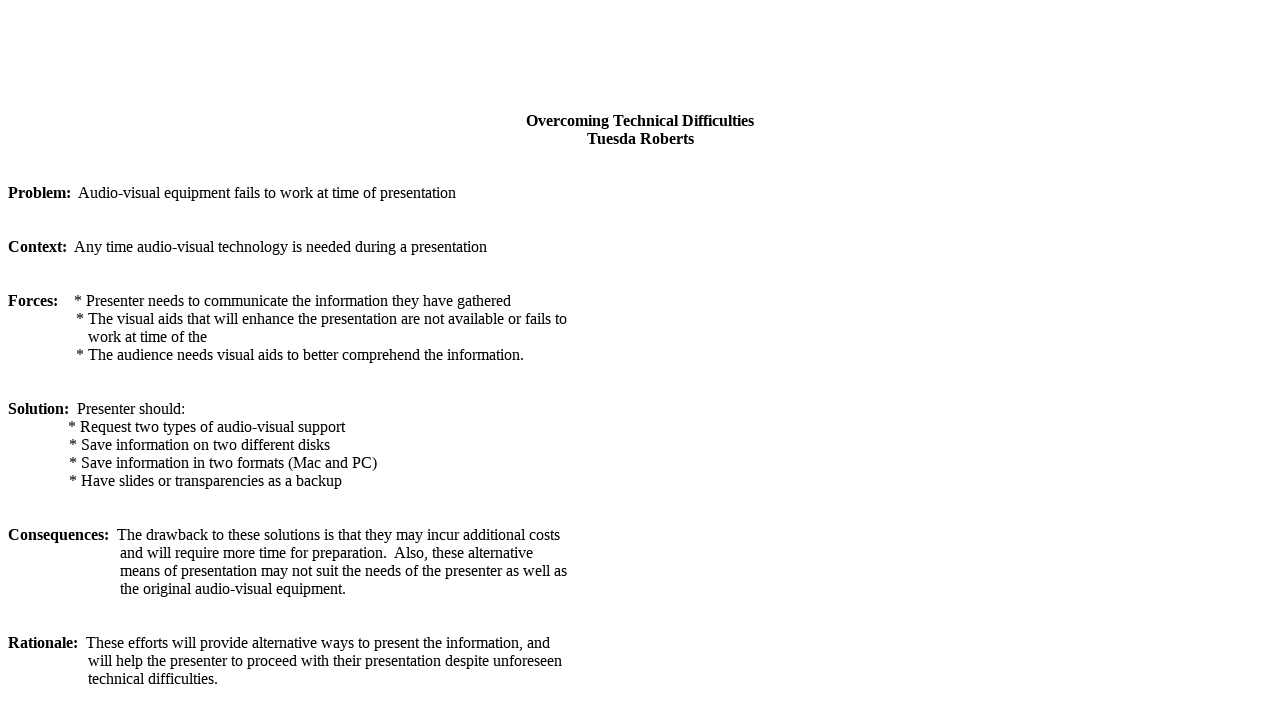

--- FILE ---
content_type: text/html
request_url: https://www.cs.unca.edu/~manns/tuesda.html
body_size: 2252
content:
<html xmlns:o="urn:schemas-microsoft-com:office:office"
xmlns:w="urn:schemas-microsoft-com:office:word"
xmlns="http://www.w3.org/TR/REC-html40">

<head>
<meta http-equiv=Content-Type content="text/html; charset=windows-1252">
<meta name=ProgId content=Word.Document>
<meta name=Generator content="Microsoft Word 9">
<meta name=Originator content="Microsoft Word 9">
<link rel=File-List href="./Tuesda_files/filelist.xml">
<!--[if gte mso 9]><xml>
 <o:DocumentProperties>
  <o:Author>Owen Lab</o:Author>
  <o:Template>Normal</o:Template>
  <o:LastAuthor>UNC Asheville</o:LastAuthor>
  <o:Revision>2</o:Revision>
  <o:TotalTime>0</o:TotalTime>
  <o:Created>2000-12-04T22:38:00Z</o:Created>
  <o:LastSaved>2000-12-04T22:38:00Z</o:LastSaved>
  <o:Pages>2</o:Pages>
  <o:Words>234</o:Words>
  <o:Characters>1335</o:Characters>
  <o:Company>UNC-Asheville</o:Company>
  <o:Lines>11</o:Lines>
  <o:Paragraphs>2</o:Paragraphs>
  <o:CharactersWithSpaces>1639</o:CharactersWithSpaces>
  <o:Version>9.2720</o:Version>
 </o:DocumentProperties>
</xml><![endif]--><!--[if gte mso 9]><xml>
 <w:WordDocument>

<w:DisplayHorizontalDrawingGridEvery>0</w:DisplayHorizontalDrawingGridEvery>
  <w:DisplayVerticalDrawingGridEvery>0</w:DisplayVerticalDrawingGridEvery>
  <w:UseMarginsForDrawingGridOrigin/>
  <w:Compatibility>
   <w:FootnoteLayoutLikeWW8/>
   <w:ShapeLayoutLikeWW8/>
   <w:AlignTablesRowByRow/>
   <w:ForgetLastTabAlignment/>
   <w:LayoutRawTableWidth/>
   <w:LayoutTableRowsApart/>
  </w:Compatibility>
 </w:WordDocument>
</xml><![endif]-->
<style>
<!--
 /* Style Definitions */
p.MsoNormal, li.MsoNormal, div.MsoNormal
	{mso-style-parent:"";
	margin:0in;
	margin-bottom:.0001pt;
	mso-pagination:widow-orphan;
	font-size:10.0pt;
	font-family:"Times New Roman";
	mso-fareast-font-family:"Times New Roman";}
@page Section1
	{size:8.5in 11.0in;
	margin:1.0in 1.25in 1.0in 1.25in;
	mso-header-margin:.5in;
	mso-footer-margin:.5in;
	mso-paper-source:0;}
div.Section1
	{page:Section1;}
 /* List Definitions */
@list l0
	{mso-list-id:97414497;
	mso-list-type:simple;
	mso-list-template-ids:-608556038;}
@list l0:level1
	{mso-level-start-at:0;
	mso-level-number-format:bullet;
	mso-level-text:\F0B7;
	mso-level-tab-stop:60.75pt;
	mso-level-number-position:left;
	margin-left:60.75pt;
	text-indent:-.25in;
	font-family:Symbol;}
@list l1
	{mso-list-id:1163010933;
	mso-list-type:simple;
	mso-list-template-ids:378152240;}
@list l1:level1
	{mso-level-start-at:0;
	mso-level-number-format:bullet;
	mso-level-text:\F0B7;
	mso-level-tab-stop:60.75pt;
	mso-level-number-position:left;
	margin-left:60.75pt;
	text-indent:-.25in;
	font-family:Symbol;}
@list l2
	{mso-list-id:1799881781;
	mso-list-type:simple;
	mso-list-template-ids:606087050;}
@list l2:level1
	{mso-level-start-at:0;
	mso-level-number-format:bullet;
	mso-level-text:\F0B7;
	mso-level-tab-stop:.75in;
	mso-level-number-position:left;
	margin-left:.75in;
	text-indent:-.25in;
	font-family:Symbol;}
ol
	{margin-bottom:0in;}
ul
	{margin-bottom:0in;}
-->
</style>
</head>

<body lang=EN-US style='tab-interval:.5in'>

<div class=Section1>

<p class=MsoNormal><![if
!supportEmptyParas]>&nbsp;<![endif]><o:p></o:p></p>

<p class=MsoNormal><![if
!supportEmptyParas]>&nbsp;<![endif]><o:p></o:p></p>

<p class=MsoNormal><b style='mso-bidi-font-weight:normal'><span
style='font-size:12.0pt;mso-bidi-font-size:10.0pt'><![if
!supportEmptyParas]>&nbsp;<![endif]><o:p></o:p></span></b></p>


<p class=MsoNormal><b style='mso-bidi-font-weight:normal'><span
style='font-size:12.0pt;mso-bidi-font-size:10.0pt'><span
style='mso-tab-count:
3'>                                    </span><o:p></o:p></span></b></p>

<p class=MsoNormal><b style='mso-bidi-font-weight:normal'><span
style='font-size:12.0pt;mso-bidi-font-size:10.0pt'><![if
!supportEmptyParas]>&nbsp;<![endif]><o:p></o:p></span></b></p>

<p class=MsoNormal><b style='mso-bidi-font-weight:normal'><span
style='font-size:12.0pt;mso-bidi-font-size:10.0pt'><![if
!supportEmptyParas]>&nbsp;<![endif]><o:p></o:p></span></b></p>
<center><b>

<p class=MsoNormal><b style='mso-bidi-font-weight:normal'><span
style='font-size:12.0pt;mso-bidi-font-size:10.0pt'>Overcoming Technical
Difficulties<o:p></o:p></span></b></p>

Tuesda Roberts
</b></center>
<p class=MsoNormal><b style='mso-bidi-font-weight:normal'><span
style='font-size:12.0pt;mso-bidi-font-size:10.0pt'><![if
!supportEmptyParas]>&nbsp;<![endif]><o:p></o:p></span></b></p>

<p class=MsoNormal><b style='mso-bidi-font-weight:normal'><span
style='font-size:12.0pt;mso-bidi-font-size:10.0pt'><![if
!supportEmptyParas]>&nbsp;<![endif]><o:p></o:p></span></b></p>

<p class=MsoNormal><b style='mso-bidi-font-weight:normal'><span
style='font-size:12.0pt;mso-bidi-font-size:10.0pt'>Problem:</span></b><span
style='font-size:12.0pt;mso-bidi-font-size:10.0pt'><span
style="mso-spacerun:
yes">  </span>Audio-visual equipment fails to work at time of
presentation<o:p></o:p></span></p>

<p class=MsoNormal><span
style='font-size:12.0pt;mso-bidi-font-size:10.0pt'><![if
!supportEmptyParas]>&nbsp;<![endif]><o:p></o:p></span></p>

<p class=MsoNormal><span
style='font-size:12.0pt;mso-bidi-font-size:10.0pt'><![if
!supportEmptyParas]>&nbsp;<![endif]><o:p></o:p></span></p>

<p class=MsoNormal><b style='mso-bidi-font-weight:normal'><span
style='font-size:12.0pt;mso-bidi-font-size:10.0pt'>Context:</span></b><span
style='font-size:12.0pt;mso-bidi-font-size:10.0pt'><span
style="mso-spacerun:
yes">  </span>Any time audio-visual technology is needed during a
presentation<o:p></o:p></span></p>

<p class=MsoNormal><span
style='font-size:12.0pt;mso-bidi-font-size:10.0pt'><![if
!supportEmptyParas]>&nbsp;<![endif]><o:p></o:p></span></p>

<p class=MsoNormal><span
style='font-size:12.0pt;mso-bidi-font-size:10.0pt'><![if
!supportEmptyParas]>&nbsp;<![endif]><o:p></o:p></span></p>

<p class=MsoNormal><b style='mso-bidi-font-weight:normal'><span
style='font-size:12.0pt;mso-bidi-font-size:10.0pt'>Forces:</span></b><span
style='font-size:12.0pt;mso-bidi-font-size:10.0pt'><span
style="mso-spacerun:
yes">    </span>* Presenter needs to communicate the information they have
gathered <o:p></o:p></span></p>

<p class=MsoNormal style='margin-left:.5in'><span style='font-size:12.0pt;
mso-bidi-font-size:10.0pt'><span style="mso-spacerun: yes">     </span>*
The
visual aids that will enhance the presentation are not available or fails
to<span style="mso-spacerun: yes">  </span><o:p></o:p></span></p>

<p class=MsoNormal style='margin-left:.5in'><span style='font-size:12.0pt;
mso-bidi-font-size:10.0pt'><span style="mso-spacerun: yes">       
</span>work
at time of the <o:p></o:p></span></p>

<p class=MsoNormal style='margin-left:.5in'><span style='font-size:12.0pt;
mso-bidi-font-size:10.0pt'><span style="mso-spacerun: yes">     </span>*
The
audience needs visual aids to better comprehend the
information.<o:p></o:p></span></p>

<p class=MsoNormal><span
style='font-size:12.0pt;mso-bidi-font-size:10.0pt'><![if
!supportEmptyParas]>&nbsp;<![endif]><o:p></o:p></span></p>

<p class=MsoNormal><span
style='font-size:12.0pt;mso-bidi-font-size:10.0pt'><![if
!supportEmptyParas]>&nbsp;<![endif]><o:p></o:p></span></p>

<p class=MsoNormal><b style='mso-bidi-font-weight:normal'><span
style='font-size:12.0pt;mso-bidi-font-size:10.0pt'>Solution:</span></b><span
style='font-size:12.0pt;mso-bidi-font-size:10.0pt'><span
style="mso-spacerun:
yes">  </span>Presenter should:<o:p></o:p></span></p>

<p class=MsoNormal><span
style='font-size:12.0pt;mso-bidi-font-size:10.0pt'><span
style='mso-tab-count:1'>            </span><span
style="mso-spacerun: yes">  
</span>* Request two types of audio-visual support<o:p></o:p></span></p>

<p class=MsoNormal style='margin-left:42.75pt'><span
style='font-size:12.0pt;
mso-bidi-font-size:10.0pt'><span style="mso-spacerun: yes"> </span>* Save
information on two different disks<o:p></o:p></span></p>

<p class=MsoNormal style='margin-left:42.75pt'><span
style='font-size:12.0pt;
mso-bidi-font-size:10.0pt'><span style="mso-spacerun: yes"> </span>* Save
information in two formats (Mac and PC)<o:p></o:p></span></p>

<p class=MsoNormal style='margin-left:42.75pt'><span
style='font-size:12.0pt;
mso-bidi-font-size:10.0pt'><span style="mso-spacerun: yes"> </span>* Have
slides or transparencies as a backup<o:p></o:p></span></p>

<p class=MsoNormal style='margin-left:42.75pt'><span
style='font-size:12.0pt;
mso-bidi-font-size:10.0pt'><![if
!supportEmptyParas]>&nbsp;<![endif]><o:p></o:p></span></p>

<p class=MsoNormal style='margin-left:42.75pt'><span
style='font-size:12.0pt;
mso-bidi-font-size:10.0pt'><![if
!supportEmptyParas]>&nbsp;<![endif]><o:p></o:p></span></p>

<p class=MsoNormal><b style='mso-bidi-font-weight:normal'><span
style='font-size:12.0pt;mso-bidi-font-size:10.0pt'>Consequences:</span></b><span
style='font-size:12.0pt;mso-bidi-font-size:10.0pt'><span
style="mso-spacerun:
yes">  </span>The drawback to these solutions is that they may incur
additional
costs<span style="mso-spacerun: yes">   </span><o:p></o:p></span></p>

<p class=MsoNormal><span
style='font-size:12.0pt;mso-bidi-font-size:10.0pt'><span
style="mso-spacerun: yes">                            </span>and will
require
more time for preparation.<span style="mso-spacerun: yes">  </span>Also,
these
alternative <o:p></o:p></span></p>

<p class=MsoNormal><span
style='font-size:12.0pt;mso-bidi-font-size:10.0pt'><span
style="mso-spacerun: yes">                            </span>means of
presentation may not suit the needs of the presenter as well as
<o:p></o:p></span></p>

<p class=MsoNormal><span
style='font-size:12.0pt;mso-bidi-font-size:10.0pt'><span
style="mso-spacerun: yes">                            </span>the original
audio-visual equipment.<o:p></o:p></span></p>

<p class=MsoNormal><span
style='font-size:12.0pt;mso-bidi-font-size:10.0pt'><![if
!supportEmptyParas]>&nbsp;<![endif]><o:p></o:p></span></p>

<p class=MsoNormal><span
style='font-size:12.0pt;mso-bidi-font-size:10.0pt'><![if
!supportEmptyParas]>&nbsp;<![endif]><o:p></o:p></span></p>

<p class=MsoNormal><b style='mso-bidi-font-weight:normal'><span
style='font-size:12.0pt;mso-bidi-font-size:10.0pt'>Rationale:</span></b><span
style='font-size:12.0pt;mso-bidi-font-size:10.0pt'><span
style="mso-spacerun:
yes">  </span>These efforts will provide alternative ways to present the
information, and<span style="mso-spacerun: yes">  
</span><o:p></o:p></span></p>

<p class=MsoNormal><span
style='font-size:12.0pt;mso-bidi-font-size:10.0pt'><span
style="mso-spacerun: yes">                    </span>will help the
presenter to
proceed with their presentation despite unforeseen<span
style="mso-spacerun:
yes">  </span><o:p></o:p></span></p>

<p class=MsoNormal><span
style='font-size:12.0pt;mso-bidi-font-size:10.0pt'><span
style="mso-spacerun: yes">                    </span>technical
difficulties.<o:p></o:p></span></p>

<p class=MsoNormal><span
style='font-size:12.0pt;mso-bidi-font-size:10.0pt'><![if
!supportEmptyParas]>&nbsp;<![endif]><o:p></o:p></span></p>

<p class=MsoNormal><span
style='font-size:12.0pt;mso-bidi-font-size:10.0pt'><![if
!supportEmptyParas]>&nbsp;<![endif]><o:p></o:p></span></p>

<p class=MsoNormal><b style='mso-bidi-font-weight:normal'><span
style='font-size:12.0pt;mso-bidi-font-size:10.0pt'>Known
uses:</span></b><span
style='font-size:12.0pt;mso-bidi-font-size:10.0pt'><span
style="mso-spacerun:
yes">  </span>At the time of a presentation, I could not use the needed
audio-visual <o:p></o:p></span></p>

<p class=MsoNormal><span
style='font-size:12.0pt;mso-bidi-font-size:10.0pt'><span
style="mso-spacerun: yes">                        </span>equipment<span
style="mso-spacerun: yes">  </span>because the file had been saved in Mac
format but the <o:p></o:p></span></p>

<p class=MsoNormal><span
style='font-size:12.0pt;mso-bidi-font-size:10.0pt'><span
style="mso-spacerun: yes">           </span><span style="mso-spacerun:
yes">             </span>equipment used PC format.<span
style="mso-spacerun:
yes">  </span>As a result, my presentation suffered.<o:p></o:p></span></p>

<p class=MsoNormal><span
style='font-size:12.0pt;mso-bidi-font-size:10.0pt'><span
style="mso-spacerun: yes"> </span><o:p></o:p></span></p>

<p class=MsoNormal><span
style='font-size:12.0pt;mso-bidi-font-size:10.0pt'><![if
!supportEmptyParas]>&nbsp;<![endif]><o:p></o:p></span></p>

<p class=MsoNormal><span
style='font-size:12.0pt;mso-bidi-font-size:10.0pt'><![if
!supportEmptyParas]>&nbsp;<![endif]><o:p></o:p></span></p>

</div>

</body>

</html>

